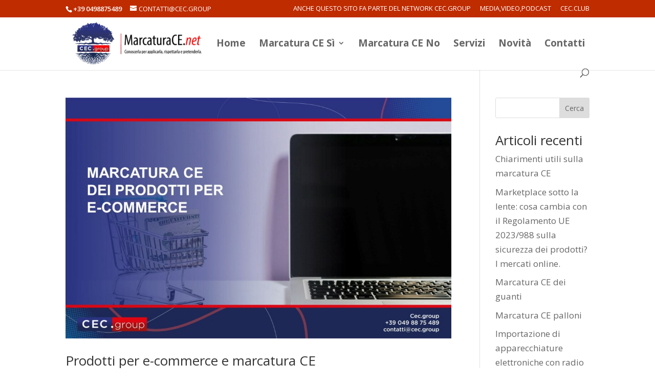

--- FILE ---
content_type: text/html; charset=utf-8
request_url: https://www.google.com/recaptcha/api2/anchor?ar=1&k=6LekjW0nAAAAAOTVfcjnBXEbbwA9mK87nG9xKYDF&co=aHR0cHM6Ly9tYXJjYXR1cmFjZS5uZXQ6NDQz&hl=en&v=N67nZn4AqZkNcbeMu4prBgzg&size=invisible&anchor-ms=20000&execute-ms=30000&cb=s1odfh89yey4
body_size: 48509
content:
<!DOCTYPE HTML><html dir="ltr" lang="en"><head><meta http-equiv="Content-Type" content="text/html; charset=UTF-8">
<meta http-equiv="X-UA-Compatible" content="IE=edge">
<title>reCAPTCHA</title>
<style type="text/css">
/* cyrillic-ext */
@font-face {
  font-family: 'Roboto';
  font-style: normal;
  font-weight: 400;
  font-stretch: 100%;
  src: url(//fonts.gstatic.com/s/roboto/v48/KFO7CnqEu92Fr1ME7kSn66aGLdTylUAMa3GUBHMdazTgWw.woff2) format('woff2');
  unicode-range: U+0460-052F, U+1C80-1C8A, U+20B4, U+2DE0-2DFF, U+A640-A69F, U+FE2E-FE2F;
}
/* cyrillic */
@font-face {
  font-family: 'Roboto';
  font-style: normal;
  font-weight: 400;
  font-stretch: 100%;
  src: url(//fonts.gstatic.com/s/roboto/v48/KFO7CnqEu92Fr1ME7kSn66aGLdTylUAMa3iUBHMdazTgWw.woff2) format('woff2');
  unicode-range: U+0301, U+0400-045F, U+0490-0491, U+04B0-04B1, U+2116;
}
/* greek-ext */
@font-face {
  font-family: 'Roboto';
  font-style: normal;
  font-weight: 400;
  font-stretch: 100%;
  src: url(//fonts.gstatic.com/s/roboto/v48/KFO7CnqEu92Fr1ME7kSn66aGLdTylUAMa3CUBHMdazTgWw.woff2) format('woff2');
  unicode-range: U+1F00-1FFF;
}
/* greek */
@font-face {
  font-family: 'Roboto';
  font-style: normal;
  font-weight: 400;
  font-stretch: 100%;
  src: url(//fonts.gstatic.com/s/roboto/v48/KFO7CnqEu92Fr1ME7kSn66aGLdTylUAMa3-UBHMdazTgWw.woff2) format('woff2');
  unicode-range: U+0370-0377, U+037A-037F, U+0384-038A, U+038C, U+038E-03A1, U+03A3-03FF;
}
/* math */
@font-face {
  font-family: 'Roboto';
  font-style: normal;
  font-weight: 400;
  font-stretch: 100%;
  src: url(//fonts.gstatic.com/s/roboto/v48/KFO7CnqEu92Fr1ME7kSn66aGLdTylUAMawCUBHMdazTgWw.woff2) format('woff2');
  unicode-range: U+0302-0303, U+0305, U+0307-0308, U+0310, U+0312, U+0315, U+031A, U+0326-0327, U+032C, U+032F-0330, U+0332-0333, U+0338, U+033A, U+0346, U+034D, U+0391-03A1, U+03A3-03A9, U+03B1-03C9, U+03D1, U+03D5-03D6, U+03F0-03F1, U+03F4-03F5, U+2016-2017, U+2034-2038, U+203C, U+2040, U+2043, U+2047, U+2050, U+2057, U+205F, U+2070-2071, U+2074-208E, U+2090-209C, U+20D0-20DC, U+20E1, U+20E5-20EF, U+2100-2112, U+2114-2115, U+2117-2121, U+2123-214F, U+2190, U+2192, U+2194-21AE, U+21B0-21E5, U+21F1-21F2, U+21F4-2211, U+2213-2214, U+2216-22FF, U+2308-230B, U+2310, U+2319, U+231C-2321, U+2336-237A, U+237C, U+2395, U+239B-23B7, U+23D0, U+23DC-23E1, U+2474-2475, U+25AF, U+25B3, U+25B7, U+25BD, U+25C1, U+25CA, U+25CC, U+25FB, U+266D-266F, U+27C0-27FF, U+2900-2AFF, U+2B0E-2B11, U+2B30-2B4C, U+2BFE, U+3030, U+FF5B, U+FF5D, U+1D400-1D7FF, U+1EE00-1EEFF;
}
/* symbols */
@font-face {
  font-family: 'Roboto';
  font-style: normal;
  font-weight: 400;
  font-stretch: 100%;
  src: url(//fonts.gstatic.com/s/roboto/v48/KFO7CnqEu92Fr1ME7kSn66aGLdTylUAMaxKUBHMdazTgWw.woff2) format('woff2');
  unicode-range: U+0001-000C, U+000E-001F, U+007F-009F, U+20DD-20E0, U+20E2-20E4, U+2150-218F, U+2190, U+2192, U+2194-2199, U+21AF, U+21E6-21F0, U+21F3, U+2218-2219, U+2299, U+22C4-22C6, U+2300-243F, U+2440-244A, U+2460-24FF, U+25A0-27BF, U+2800-28FF, U+2921-2922, U+2981, U+29BF, U+29EB, U+2B00-2BFF, U+4DC0-4DFF, U+FFF9-FFFB, U+10140-1018E, U+10190-1019C, U+101A0, U+101D0-101FD, U+102E0-102FB, U+10E60-10E7E, U+1D2C0-1D2D3, U+1D2E0-1D37F, U+1F000-1F0FF, U+1F100-1F1AD, U+1F1E6-1F1FF, U+1F30D-1F30F, U+1F315, U+1F31C, U+1F31E, U+1F320-1F32C, U+1F336, U+1F378, U+1F37D, U+1F382, U+1F393-1F39F, U+1F3A7-1F3A8, U+1F3AC-1F3AF, U+1F3C2, U+1F3C4-1F3C6, U+1F3CA-1F3CE, U+1F3D4-1F3E0, U+1F3ED, U+1F3F1-1F3F3, U+1F3F5-1F3F7, U+1F408, U+1F415, U+1F41F, U+1F426, U+1F43F, U+1F441-1F442, U+1F444, U+1F446-1F449, U+1F44C-1F44E, U+1F453, U+1F46A, U+1F47D, U+1F4A3, U+1F4B0, U+1F4B3, U+1F4B9, U+1F4BB, U+1F4BF, U+1F4C8-1F4CB, U+1F4D6, U+1F4DA, U+1F4DF, U+1F4E3-1F4E6, U+1F4EA-1F4ED, U+1F4F7, U+1F4F9-1F4FB, U+1F4FD-1F4FE, U+1F503, U+1F507-1F50B, U+1F50D, U+1F512-1F513, U+1F53E-1F54A, U+1F54F-1F5FA, U+1F610, U+1F650-1F67F, U+1F687, U+1F68D, U+1F691, U+1F694, U+1F698, U+1F6AD, U+1F6B2, U+1F6B9-1F6BA, U+1F6BC, U+1F6C6-1F6CF, U+1F6D3-1F6D7, U+1F6E0-1F6EA, U+1F6F0-1F6F3, U+1F6F7-1F6FC, U+1F700-1F7FF, U+1F800-1F80B, U+1F810-1F847, U+1F850-1F859, U+1F860-1F887, U+1F890-1F8AD, U+1F8B0-1F8BB, U+1F8C0-1F8C1, U+1F900-1F90B, U+1F93B, U+1F946, U+1F984, U+1F996, U+1F9E9, U+1FA00-1FA6F, U+1FA70-1FA7C, U+1FA80-1FA89, U+1FA8F-1FAC6, U+1FACE-1FADC, U+1FADF-1FAE9, U+1FAF0-1FAF8, U+1FB00-1FBFF;
}
/* vietnamese */
@font-face {
  font-family: 'Roboto';
  font-style: normal;
  font-weight: 400;
  font-stretch: 100%;
  src: url(//fonts.gstatic.com/s/roboto/v48/KFO7CnqEu92Fr1ME7kSn66aGLdTylUAMa3OUBHMdazTgWw.woff2) format('woff2');
  unicode-range: U+0102-0103, U+0110-0111, U+0128-0129, U+0168-0169, U+01A0-01A1, U+01AF-01B0, U+0300-0301, U+0303-0304, U+0308-0309, U+0323, U+0329, U+1EA0-1EF9, U+20AB;
}
/* latin-ext */
@font-face {
  font-family: 'Roboto';
  font-style: normal;
  font-weight: 400;
  font-stretch: 100%;
  src: url(//fonts.gstatic.com/s/roboto/v48/KFO7CnqEu92Fr1ME7kSn66aGLdTylUAMa3KUBHMdazTgWw.woff2) format('woff2');
  unicode-range: U+0100-02BA, U+02BD-02C5, U+02C7-02CC, U+02CE-02D7, U+02DD-02FF, U+0304, U+0308, U+0329, U+1D00-1DBF, U+1E00-1E9F, U+1EF2-1EFF, U+2020, U+20A0-20AB, U+20AD-20C0, U+2113, U+2C60-2C7F, U+A720-A7FF;
}
/* latin */
@font-face {
  font-family: 'Roboto';
  font-style: normal;
  font-weight: 400;
  font-stretch: 100%;
  src: url(//fonts.gstatic.com/s/roboto/v48/KFO7CnqEu92Fr1ME7kSn66aGLdTylUAMa3yUBHMdazQ.woff2) format('woff2');
  unicode-range: U+0000-00FF, U+0131, U+0152-0153, U+02BB-02BC, U+02C6, U+02DA, U+02DC, U+0304, U+0308, U+0329, U+2000-206F, U+20AC, U+2122, U+2191, U+2193, U+2212, U+2215, U+FEFF, U+FFFD;
}
/* cyrillic-ext */
@font-face {
  font-family: 'Roboto';
  font-style: normal;
  font-weight: 500;
  font-stretch: 100%;
  src: url(//fonts.gstatic.com/s/roboto/v48/KFO7CnqEu92Fr1ME7kSn66aGLdTylUAMa3GUBHMdazTgWw.woff2) format('woff2');
  unicode-range: U+0460-052F, U+1C80-1C8A, U+20B4, U+2DE0-2DFF, U+A640-A69F, U+FE2E-FE2F;
}
/* cyrillic */
@font-face {
  font-family: 'Roboto';
  font-style: normal;
  font-weight: 500;
  font-stretch: 100%;
  src: url(//fonts.gstatic.com/s/roboto/v48/KFO7CnqEu92Fr1ME7kSn66aGLdTylUAMa3iUBHMdazTgWw.woff2) format('woff2');
  unicode-range: U+0301, U+0400-045F, U+0490-0491, U+04B0-04B1, U+2116;
}
/* greek-ext */
@font-face {
  font-family: 'Roboto';
  font-style: normal;
  font-weight: 500;
  font-stretch: 100%;
  src: url(//fonts.gstatic.com/s/roboto/v48/KFO7CnqEu92Fr1ME7kSn66aGLdTylUAMa3CUBHMdazTgWw.woff2) format('woff2');
  unicode-range: U+1F00-1FFF;
}
/* greek */
@font-face {
  font-family: 'Roboto';
  font-style: normal;
  font-weight: 500;
  font-stretch: 100%;
  src: url(//fonts.gstatic.com/s/roboto/v48/KFO7CnqEu92Fr1ME7kSn66aGLdTylUAMa3-UBHMdazTgWw.woff2) format('woff2');
  unicode-range: U+0370-0377, U+037A-037F, U+0384-038A, U+038C, U+038E-03A1, U+03A3-03FF;
}
/* math */
@font-face {
  font-family: 'Roboto';
  font-style: normal;
  font-weight: 500;
  font-stretch: 100%;
  src: url(//fonts.gstatic.com/s/roboto/v48/KFO7CnqEu92Fr1ME7kSn66aGLdTylUAMawCUBHMdazTgWw.woff2) format('woff2');
  unicode-range: U+0302-0303, U+0305, U+0307-0308, U+0310, U+0312, U+0315, U+031A, U+0326-0327, U+032C, U+032F-0330, U+0332-0333, U+0338, U+033A, U+0346, U+034D, U+0391-03A1, U+03A3-03A9, U+03B1-03C9, U+03D1, U+03D5-03D6, U+03F0-03F1, U+03F4-03F5, U+2016-2017, U+2034-2038, U+203C, U+2040, U+2043, U+2047, U+2050, U+2057, U+205F, U+2070-2071, U+2074-208E, U+2090-209C, U+20D0-20DC, U+20E1, U+20E5-20EF, U+2100-2112, U+2114-2115, U+2117-2121, U+2123-214F, U+2190, U+2192, U+2194-21AE, U+21B0-21E5, U+21F1-21F2, U+21F4-2211, U+2213-2214, U+2216-22FF, U+2308-230B, U+2310, U+2319, U+231C-2321, U+2336-237A, U+237C, U+2395, U+239B-23B7, U+23D0, U+23DC-23E1, U+2474-2475, U+25AF, U+25B3, U+25B7, U+25BD, U+25C1, U+25CA, U+25CC, U+25FB, U+266D-266F, U+27C0-27FF, U+2900-2AFF, U+2B0E-2B11, U+2B30-2B4C, U+2BFE, U+3030, U+FF5B, U+FF5D, U+1D400-1D7FF, U+1EE00-1EEFF;
}
/* symbols */
@font-face {
  font-family: 'Roboto';
  font-style: normal;
  font-weight: 500;
  font-stretch: 100%;
  src: url(//fonts.gstatic.com/s/roboto/v48/KFO7CnqEu92Fr1ME7kSn66aGLdTylUAMaxKUBHMdazTgWw.woff2) format('woff2');
  unicode-range: U+0001-000C, U+000E-001F, U+007F-009F, U+20DD-20E0, U+20E2-20E4, U+2150-218F, U+2190, U+2192, U+2194-2199, U+21AF, U+21E6-21F0, U+21F3, U+2218-2219, U+2299, U+22C4-22C6, U+2300-243F, U+2440-244A, U+2460-24FF, U+25A0-27BF, U+2800-28FF, U+2921-2922, U+2981, U+29BF, U+29EB, U+2B00-2BFF, U+4DC0-4DFF, U+FFF9-FFFB, U+10140-1018E, U+10190-1019C, U+101A0, U+101D0-101FD, U+102E0-102FB, U+10E60-10E7E, U+1D2C0-1D2D3, U+1D2E0-1D37F, U+1F000-1F0FF, U+1F100-1F1AD, U+1F1E6-1F1FF, U+1F30D-1F30F, U+1F315, U+1F31C, U+1F31E, U+1F320-1F32C, U+1F336, U+1F378, U+1F37D, U+1F382, U+1F393-1F39F, U+1F3A7-1F3A8, U+1F3AC-1F3AF, U+1F3C2, U+1F3C4-1F3C6, U+1F3CA-1F3CE, U+1F3D4-1F3E0, U+1F3ED, U+1F3F1-1F3F3, U+1F3F5-1F3F7, U+1F408, U+1F415, U+1F41F, U+1F426, U+1F43F, U+1F441-1F442, U+1F444, U+1F446-1F449, U+1F44C-1F44E, U+1F453, U+1F46A, U+1F47D, U+1F4A3, U+1F4B0, U+1F4B3, U+1F4B9, U+1F4BB, U+1F4BF, U+1F4C8-1F4CB, U+1F4D6, U+1F4DA, U+1F4DF, U+1F4E3-1F4E6, U+1F4EA-1F4ED, U+1F4F7, U+1F4F9-1F4FB, U+1F4FD-1F4FE, U+1F503, U+1F507-1F50B, U+1F50D, U+1F512-1F513, U+1F53E-1F54A, U+1F54F-1F5FA, U+1F610, U+1F650-1F67F, U+1F687, U+1F68D, U+1F691, U+1F694, U+1F698, U+1F6AD, U+1F6B2, U+1F6B9-1F6BA, U+1F6BC, U+1F6C6-1F6CF, U+1F6D3-1F6D7, U+1F6E0-1F6EA, U+1F6F0-1F6F3, U+1F6F7-1F6FC, U+1F700-1F7FF, U+1F800-1F80B, U+1F810-1F847, U+1F850-1F859, U+1F860-1F887, U+1F890-1F8AD, U+1F8B0-1F8BB, U+1F8C0-1F8C1, U+1F900-1F90B, U+1F93B, U+1F946, U+1F984, U+1F996, U+1F9E9, U+1FA00-1FA6F, U+1FA70-1FA7C, U+1FA80-1FA89, U+1FA8F-1FAC6, U+1FACE-1FADC, U+1FADF-1FAE9, U+1FAF0-1FAF8, U+1FB00-1FBFF;
}
/* vietnamese */
@font-face {
  font-family: 'Roboto';
  font-style: normal;
  font-weight: 500;
  font-stretch: 100%;
  src: url(//fonts.gstatic.com/s/roboto/v48/KFO7CnqEu92Fr1ME7kSn66aGLdTylUAMa3OUBHMdazTgWw.woff2) format('woff2');
  unicode-range: U+0102-0103, U+0110-0111, U+0128-0129, U+0168-0169, U+01A0-01A1, U+01AF-01B0, U+0300-0301, U+0303-0304, U+0308-0309, U+0323, U+0329, U+1EA0-1EF9, U+20AB;
}
/* latin-ext */
@font-face {
  font-family: 'Roboto';
  font-style: normal;
  font-weight: 500;
  font-stretch: 100%;
  src: url(//fonts.gstatic.com/s/roboto/v48/KFO7CnqEu92Fr1ME7kSn66aGLdTylUAMa3KUBHMdazTgWw.woff2) format('woff2');
  unicode-range: U+0100-02BA, U+02BD-02C5, U+02C7-02CC, U+02CE-02D7, U+02DD-02FF, U+0304, U+0308, U+0329, U+1D00-1DBF, U+1E00-1E9F, U+1EF2-1EFF, U+2020, U+20A0-20AB, U+20AD-20C0, U+2113, U+2C60-2C7F, U+A720-A7FF;
}
/* latin */
@font-face {
  font-family: 'Roboto';
  font-style: normal;
  font-weight: 500;
  font-stretch: 100%;
  src: url(//fonts.gstatic.com/s/roboto/v48/KFO7CnqEu92Fr1ME7kSn66aGLdTylUAMa3yUBHMdazQ.woff2) format('woff2');
  unicode-range: U+0000-00FF, U+0131, U+0152-0153, U+02BB-02BC, U+02C6, U+02DA, U+02DC, U+0304, U+0308, U+0329, U+2000-206F, U+20AC, U+2122, U+2191, U+2193, U+2212, U+2215, U+FEFF, U+FFFD;
}
/* cyrillic-ext */
@font-face {
  font-family: 'Roboto';
  font-style: normal;
  font-weight: 900;
  font-stretch: 100%;
  src: url(//fonts.gstatic.com/s/roboto/v48/KFO7CnqEu92Fr1ME7kSn66aGLdTylUAMa3GUBHMdazTgWw.woff2) format('woff2');
  unicode-range: U+0460-052F, U+1C80-1C8A, U+20B4, U+2DE0-2DFF, U+A640-A69F, U+FE2E-FE2F;
}
/* cyrillic */
@font-face {
  font-family: 'Roboto';
  font-style: normal;
  font-weight: 900;
  font-stretch: 100%;
  src: url(//fonts.gstatic.com/s/roboto/v48/KFO7CnqEu92Fr1ME7kSn66aGLdTylUAMa3iUBHMdazTgWw.woff2) format('woff2');
  unicode-range: U+0301, U+0400-045F, U+0490-0491, U+04B0-04B1, U+2116;
}
/* greek-ext */
@font-face {
  font-family: 'Roboto';
  font-style: normal;
  font-weight: 900;
  font-stretch: 100%;
  src: url(//fonts.gstatic.com/s/roboto/v48/KFO7CnqEu92Fr1ME7kSn66aGLdTylUAMa3CUBHMdazTgWw.woff2) format('woff2');
  unicode-range: U+1F00-1FFF;
}
/* greek */
@font-face {
  font-family: 'Roboto';
  font-style: normal;
  font-weight: 900;
  font-stretch: 100%;
  src: url(//fonts.gstatic.com/s/roboto/v48/KFO7CnqEu92Fr1ME7kSn66aGLdTylUAMa3-UBHMdazTgWw.woff2) format('woff2');
  unicode-range: U+0370-0377, U+037A-037F, U+0384-038A, U+038C, U+038E-03A1, U+03A3-03FF;
}
/* math */
@font-face {
  font-family: 'Roboto';
  font-style: normal;
  font-weight: 900;
  font-stretch: 100%;
  src: url(//fonts.gstatic.com/s/roboto/v48/KFO7CnqEu92Fr1ME7kSn66aGLdTylUAMawCUBHMdazTgWw.woff2) format('woff2');
  unicode-range: U+0302-0303, U+0305, U+0307-0308, U+0310, U+0312, U+0315, U+031A, U+0326-0327, U+032C, U+032F-0330, U+0332-0333, U+0338, U+033A, U+0346, U+034D, U+0391-03A1, U+03A3-03A9, U+03B1-03C9, U+03D1, U+03D5-03D6, U+03F0-03F1, U+03F4-03F5, U+2016-2017, U+2034-2038, U+203C, U+2040, U+2043, U+2047, U+2050, U+2057, U+205F, U+2070-2071, U+2074-208E, U+2090-209C, U+20D0-20DC, U+20E1, U+20E5-20EF, U+2100-2112, U+2114-2115, U+2117-2121, U+2123-214F, U+2190, U+2192, U+2194-21AE, U+21B0-21E5, U+21F1-21F2, U+21F4-2211, U+2213-2214, U+2216-22FF, U+2308-230B, U+2310, U+2319, U+231C-2321, U+2336-237A, U+237C, U+2395, U+239B-23B7, U+23D0, U+23DC-23E1, U+2474-2475, U+25AF, U+25B3, U+25B7, U+25BD, U+25C1, U+25CA, U+25CC, U+25FB, U+266D-266F, U+27C0-27FF, U+2900-2AFF, U+2B0E-2B11, U+2B30-2B4C, U+2BFE, U+3030, U+FF5B, U+FF5D, U+1D400-1D7FF, U+1EE00-1EEFF;
}
/* symbols */
@font-face {
  font-family: 'Roboto';
  font-style: normal;
  font-weight: 900;
  font-stretch: 100%;
  src: url(//fonts.gstatic.com/s/roboto/v48/KFO7CnqEu92Fr1ME7kSn66aGLdTylUAMaxKUBHMdazTgWw.woff2) format('woff2');
  unicode-range: U+0001-000C, U+000E-001F, U+007F-009F, U+20DD-20E0, U+20E2-20E4, U+2150-218F, U+2190, U+2192, U+2194-2199, U+21AF, U+21E6-21F0, U+21F3, U+2218-2219, U+2299, U+22C4-22C6, U+2300-243F, U+2440-244A, U+2460-24FF, U+25A0-27BF, U+2800-28FF, U+2921-2922, U+2981, U+29BF, U+29EB, U+2B00-2BFF, U+4DC0-4DFF, U+FFF9-FFFB, U+10140-1018E, U+10190-1019C, U+101A0, U+101D0-101FD, U+102E0-102FB, U+10E60-10E7E, U+1D2C0-1D2D3, U+1D2E0-1D37F, U+1F000-1F0FF, U+1F100-1F1AD, U+1F1E6-1F1FF, U+1F30D-1F30F, U+1F315, U+1F31C, U+1F31E, U+1F320-1F32C, U+1F336, U+1F378, U+1F37D, U+1F382, U+1F393-1F39F, U+1F3A7-1F3A8, U+1F3AC-1F3AF, U+1F3C2, U+1F3C4-1F3C6, U+1F3CA-1F3CE, U+1F3D4-1F3E0, U+1F3ED, U+1F3F1-1F3F3, U+1F3F5-1F3F7, U+1F408, U+1F415, U+1F41F, U+1F426, U+1F43F, U+1F441-1F442, U+1F444, U+1F446-1F449, U+1F44C-1F44E, U+1F453, U+1F46A, U+1F47D, U+1F4A3, U+1F4B0, U+1F4B3, U+1F4B9, U+1F4BB, U+1F4BF, U+1F4C8-1F4CB, U+1F4D6, U+1F4DA, U+1F4DF, U+1F4E3-1F4E6, U+1F4EA-1F4ED, U+1F4F7, U+1F4F9-1F4FB, U+1F4FD-1F4FE, U+1F503, U+1F507-1F50B, U+1F50D, U+1F512-1F513, U+1F53E-1F54A, U+1F54F-1F5FA, U+1F610, U+1F650-1F67F, U+1F687, U+1F68D, U+1F691, U+1F694, U+1F698, U+1F6AD, U+1F6B2, U+1F6B9-1F6BA, U+1F6BC, U+1F6C6-1F6CF, U+1F6D3-1F6D7, U+1F6E0-1F6EA, U+1F6F0-1F6F3, U+1F6F7-1F6FC, U+1F700-1F7FF, U+1F800-1F80B, U+1F810-1F847, U+1F850-1F859, U+1F860-1F887, U+1F890-1F8AD, U+1F8B0-1F8BB, U+1F8C0-1F8C1, U+1F900-1F90B, U+1F93B, U+1F946, U+1F984, U+1F996, U+1F9E9, U+1FA00-1FA6F, U+1FA70-1FA7C, U+1FA80-1FA89, U+1FA8F-1FAC6, U+1FACE-1FADC, U+1FADF-1FAE9, U+1FAF0-1FAF8, U+1FB00-1FBFF;
}
/* vietnamese */
@font-face {
  font-family: 'Roboto';
  font-style: normal;
  font-weight: 900;
  font-stretch: 100%;
  src: url(//fonts.gstatic.com/s/roboto/v48/KFO7CnqEu92Fr1ME7kSn66aGLdTylUAMa3OUBHMdazTgWw.woff2) format('woff2');
  unicode-range: U+0102-0103, U+0110-0111, U+0128-0129, U+0168-0169, U+01A0-01A1, U+01AF-01B0, U+0300-0301, U+0303-0304, U+0308-0309, U+0323, U+0329, U+1EA0-1EF9, U+20AB;
}
/* latin-ext */
@font-face {
  font-family: 'Roboto';
  font-style: normal;
  font-weight: 900;
  font-stretch: 100%;
  src: url(//fonts.gstatic.com/s/roboto/v48/KFO7CnqEu92Fr1ME7kSn66aGLdTylUAMa3KUBHMdazTgWw.woff2) format('woff2');
  unicode-range: U+0100-02BA, U+02BD-02C5, U+02C7-02CC, U+02CE-02D7, U+02DD-02FF, U+0304, U+0308, U+0329, U+1D00-1DBF, U+1E00-1E9F, U+1EF2-1EFF, U+2020, U+20A0-20AB, U+20AD-20C0, U+2113, U+2C60-2C7F, U+A720-A7FF;
}
/* latin */
@font-face {
  font-family: 'Roboto';
  font-style: normal;
  font-weight: 900;
  font-stretch: 100%;
  src: url(//fonts.gstatic.com/s/roboto/v48/KFO7CnqEu92Fr1ME7kSn66aGLdTylUAMa3yUBHMdazQ.woff2) format('woff2');
  unicode-range: U+0000-00FF, U+0131, U+0152-0153, U+02BB-02BC, U+02C6, U+02DA, U+02DC, U+0304, U+0308, U+0329, U+2000-206F, U+20AC, U+2122, U+2191, U+2193, U+2212, U+2215, U+FEFF, U+FFFD;
}

</style>
<link rel="stylesheet" type="text/css" href="https://www.gstatic.com/recaptcha/releases/N67nZn4AqZkNcbeMu4prBgzg/styles__ltr.css">
<script nonce="boqCEvnU-DxbT-w7ykFGHQ" type="text/javascript">window['__recaptcha_api'] = 'https://www.google.com/recaptcha/api2/';</script>
<script type="text/javascript" src="https://www.gstatic.com/recaptcha/releases/N67nZn4AqZkNcbeMu4prBgzg/recaptcha__en.js" nonce="boqCEvnU-DxbT-w7ykFGHQ">
      
    </script></head>
<body><div id="rc-anchor-alert" class="rc-anchor-alert"></div>
<input type="hidden" id="recaptcha-token" value="[base64]">
<script type="text/javascript" nonce="boqCEvnU-DxbT-w7ykFGHQ">
      recaptcha.anchor.Main.init("[\x22ainput\x22,[\x22bgdata\x22,\x22\x22,\[base64]/[base64]/[base64]/[base64]/[base64]/UltsKytdPUU6KEU8MjA0OD9SW2wrK109RT4+NnwxOTI6KChFJjY0NTEyKT09NTUyOTYmJk0rMTxjLmxlbmd0aCYmKGMuY2hhckNvZGVBdChNKzEpJjY0NTEyKT09NTYzMjA/[base64]/[base64]/[base64]/[base64]/[base64]/[base64]/[base64]\x22,\[base64]\x22,\x22w4Y5wrfCtlHCksKlGMOjw6vDrSQEwrFYwohRwpNCwrLDr3bDv3rCn19Pw6zCr8OhwpnDmW3CkMOlw7XDnGvCjRLCgw3DksOLbXLDnhLDqcOuwo/ClcKHIMK1S8KGHsODEcOLw5rCmcOYwrrClF4tCBAdQlNcasKLOcOZw6rDo8OGwq5fwqPDiVYpNcKYYTJHHMOvTkZww6gtwqEDGMKMdMO9GsKHesO5CcK+w58seG/DvcOdw7E/b8KPwp11w53CnFXCpMObw4DCqcK1w57DosO/w6YYwrRGZcO+wr53aB3DgMOrOMKGwoUiwqbCpH/CtMK1w4bDgzLCscKGZC0iw4nDrTsTURh5ex9wcCxUw5/DkUV7PcOzX8K9NQQHa8K8w6zDmUd6ZnLCgwpuXXUjG2PDrEnDlhbChjrCq8KlC8OxZcKrHcKWLcOsQlkoLRVAQsKmGnQMw6jCn8OMcsKbwqtDw6Unw5HDuMOBwpw4wrHDmnjCksOVA8KnwpZbPhIFGBHCpjoiAw7DlD3CkXkMwr85w5/CoRgqUsKGM8OJQcK2w6HDokp0KVXCksOlwqYew6Ypwp3Cp8KCwpVCRUgmD8K/ZMKGwp96w55OwpMaVMKiwq1Kw6tYwrQzw7vDrcOGNcO/UAJow5zCp8KoI8O2LzDCk8O8w6nDpMKMwqQmYMKjworCrgfDpsKpw5/DlsOmX8OewqDCosO4EsKawo/[base64]/[base64]/ClcKCaMOQf8OSKQ3DiV3ChMKlXiHCk8OIwpPDo8OhFVMTE1Aew7tpwoBVw4JDwqpLBEHCinDDnhvCjn0jX8OVDCgfwqU1wpPDtQjCt8O4wp52UsK3QjLDgxfCv8KYS1zCuGHCqxUIbcOMVnIMWFzDs8Okwpg/[base64]/DhQPDoMKAPHnCr0TChcOSwpBaPhEhwo5kw7VDw4vDpcO/w7rDh8OOVcOEI1gcw74sw6dUw5oxw5HDnsOGez/Dq8OQTjbDkj7Dhw/Dj8OUw6LCg8OYTcKORcOBw4kVLcOOBcK8w5xwdkbDgjzDmcOEw53DnEEXN8Kvw54fYn4fbx4vw73Cm1nCuH4APVTDtX7DkMKrw5fDucOiw5rCl0RAwobDhnHDisOnw5LDgkBew5NkdMOKw5TCp0cywrnDgMOaw5x/wr/DiGvDqnHDjXTClsOrw5DDvDjDqMK6ZsO2ZC7DtsK0B8KmS1ISdcOld8Otw6LCi8K/bcK7w7DDv8OhXMKDw6wkw6/CjMOPw7U+B2vDkMO5w45FWcODeW3DuMO4FSPCjw0yf8O3GHzDlRcWHMOaKsOnbsK0aW0hVAkYw7/Dtl8CwpcjGsOtw4jCj8OBw6xfw79/w57DpMOaCsOMwp9tdjHCvMOUOMOuwoQZw6Eaw4rDn8OhwoYRwpzDoMKTw6VNw6jDpsKow47Ct8K8w6gCM2fDiMOiKsOrwr/DjHZAwoDDq35Uw54Pw7keBMKJw4A1w5pLw5vCkThSwo7CtMO/ZFTCgz80HQcMw4hpPsKKTSoyw6d6w4rDg8OPC8KwYsORaTrDncKcWh7CjMKYG1kUM8ORw5bDigTDg0coEcK3QH/CjMKIQDc+csO5w63DmMOgHWRLwqLDqzXDscKVwr/Cj8OSw68TwoPCkCMMw619wohKw4MVSQTChMKzwpwdwp1UCEchw5AUG8OYw4nDqw1gOcOTZ8KZHsKow4HDvMOTP8KQB8KBw6LCvyvDmk/CmxTClsKCwo/CgsKXH3/Dn3NuV8OHwoPCvUdwVjxXVExxZ8OXwqpdAg8tPGJawpsuw5gFwp1nMcKHw4cNIsOjwqMGw4DDosOUFlMPFSHCigxvw4LCmMK+GHUKwolWIMOuw5vCi2PDnwMcw4c/[base64]/wrnCvsO3MsOmIsO2wqDDnMOdeRJDF2TCj8OLBDnDl8K8FMOAf8KVS2fCiAV5wobCgQbDgEPCuCNBwpfDncK9w43Djh98G8Oaw48hLBspwq5/w5kAPcOCw5YvwrYoIEd+wot0VcKfw4XDlMOew6giDcOPw7XDk8OuwpUiCWXCs8KOY8KgRg3DrAoAw7bDlTzCvghYwpTCusKWEsKJISLCn8OzwpgcKcOuw4rDhTIswqoUJ8OPacOqw6TChcO9N8KBw49FC8OZMsO6Em8twoPDrRTDtyXDsTPCpmLCtjloIFYGUG8qwr/[base64]/DmcK9JDkaLxDCrsOrw5JPCis1w7g7woTDo8O8VcOQw6cJw4vDsR3Dp8KTwoHDq8OdVsOfeMOXwpnDgcK/asK1asOswozDrT3CtzjCihF3FzDCusOUwr/DvmnCuMOpwoABw5jCj25dw4PCpTFiZ8KzfGzCq3LDkT/DtxXClcKnw64/QsK2RMOVI8O2JMOBwo/[base64]/[base64]/DpwjDpHPChkMeWMOYw7YcwpV3wrIucHTCucOyXSQ0EcOHD1AgwpxQJDDCjMK/woEVQsOlwqUTwp3DqsKdw4AMw53CpwjCi8Oww6E+w4zDl8KLwo1CwqMEY8KRJMKpEz5SwqTDtcOIw5LDlnrDhzUEwovDj0c+O8OUHB9rw5APw4NQExTDhlBbw6l8wpzCgcKLwpTCs250GsKUw7XDv8KESMO4bsO/w5Qaw6XCqsOOeMKWe8K0RMOFaS7CjEpCw5rDlsOxw53CggbDnsOlw4N3UXTDgCIsw4RzQGLDgwTDncOkHnB4TcOYN8Obw4zDlxtOwq/ClxTCoF/Do8O4wqlxVGfCrcOpMS54w7cywrIDwq7CkMK/BVlrwpbCm8Ovw5JYbiHDr8ORw47Dhl1xw4PCksK4MzsyJsOfBsKyw4HDmAvClcKPwrnCksO1IMOefcKgNsOyw4/ChEvDhEgHwqXDt1cXfg1Jw6M9U2N6wrLDkxLDn8KaIcOpb8OqbcOFwobCqcKAQcKswr3DoMOtP8OMw6vDkMKZJQzDjizDgUHDojxDXhg0wojDkS3CmsKNw4LCksOow6pLcMKLw7FEEDdTwpVZw58UwpDDiEEcwqbCrA4SE8Kmw43CnMKVTQ/[base64]/CljjCqMKiYwQWNkjCocK/Xy8WJEAcIMOWw6nCiBPCiR7DhwwXwqgiwqHDoATCiihzXsO1w7XDlUrDvsKBAzjCnCN3wq3DgcOaw5Q9wrUsBsKwwqLDuMOKD0N9aRfCkA8bwrABwpxHMcKWw4/DtcO8w7MewqhxdHs5a03DksOoBRXDqcObc8KkQA/Cn8KZw6LDocO0FsKSwqwcTlVIwpHDisKfbAjCjcOSw6LCocOKwqUVN8K3RkodJVl/D8OAesOJesOUWD7CpBDDpMO7wr1HQS/Dk8Ouw73DghV5fMOowqJSw4Rxw5YewpHCnVUNTWvDjFnCsMO1QcO/wpR+wpXDqMOswqLDisOTFU1bSm7DqVsjwovCuQ4mP8ObIsKuw7DDusOewrnDg8Kvwo8GZ8Ojwp7ChsKJQMKdw4kfUsOiwrbDtsOFVsK0TT/ChxXCkcKzw61AeVoPecKWw6/DpcKYwrUPw7lZw6Izw6x1wp0Ow6RUBsOnKFYmw7XClcOCwpLDvsKQYhgTwqrCm8OTw6JYUSPCqcO1wr87VsKydgVJdsKOPz8yw4piKsOvDStUZsKDwoB5IMK3XArCh3UUw7hEwp/Dj8Kgw5XCgHbCkcKOEMKkwrHCt8K6fw3DlMKTwoTCiznDrH07w7rClQENw7t3eHXCq8K8wpjDnmvCoG7CkMK2wqtEw4c6w7YHwoEiwqPDgxUoHcKWZMOvw7LDoQAqw4Yiwos1K8K6wq3DjxjDgcKbGcOzZMOTwpTDkVnCsBtDwo/CkcOtw5kHwpdVw5LCrMOPQC7DhUd5GFLCuB/[base64]/woMqwoR9wrsAw4HCv8K3woPDi0DChE5Jw71UScOYa0TCucOnF8OGCRHDjCs3w5/CtmjCp8OTw6XCkF1uPATDocO3w4tPVsOUwpFZwoTCrx7CmDZQw5w9w5B/wrbDjBIhwrUsHsKmRS18aiTDgcO1TDnCgcOgwpZhwqVAw6zDusK6w79oLsO3wrhfcXPDqcKjwrcwwoM8QcOzwpBDHcKMwpHCmT7Dg23Ct8OiwpJeZHwxw6ZgfcK1Z2YawoweDcKrwpPCo2U6acKBQ8KEd8KdC8O4Fg/DikbDpcKof8KFJl1mwppXMDzDv8KEw6gpTsKyacKhw5DDsQLCoE7DswREO8K/NMKVw57Dt37CnCx4dTrDrj01w7kQw4pLw7LCskzCgsOfMxDDj8OKw6tgMsKtwo7DlGzCusK0w6QhwpdWUcKBesO+I8KXOMK/EsKmLRXCuEDDnsOww5/DjX3CmD0ywp8SJl/DrMKPw43Dg8OlYGXDhR7DnsKKw43DglY2VMOvwpVXwo7CginCt8K7w7oSwpMoKELDgUN/SAPDuMKiUcOEHMORwoDDuCt1YcOWwoJ0w6DCg1RkWcOrw6hhwoXDv8Kbw6VFw5kZPwdyw4UtKgvCssKhwosYw6jDvwUHwrQARj55RUrCihpnwrbDmcKoaMKgCMO2VVTDu8KEwrTDpsO7wqofwp1jIn/[base64]/YMK2M8Olwo1WWDdyw557wpxMR2QDOF/[base64]/DrHhPw4B0YMOpdgN8w7EYwrHDn8OQwqhWf2UGw70XHlvDk8KPAhQIVVB9YmNPbzJbwpF0w5HCrCp3w6AMw5k8woMaw7tVw60Awrw4w7PDthLClgVSwqnDoQdwHhhAXGAOwpRiNBUsVmjCscOIw4DDkyLDoD/[base64]/cwbDqzbDlHU5WnpgdcKBw7nDvsK9Y8Ouw4c/FsOGF8KjwrkmwpsOe8KJw4gAwp/CulkgXTk0woXCtHjDucKxZm3CtMK1w6IVwrHClinDuzIHw4AyAsONwpoiwqo5LE/Cg8Kuw7B2wrPDsj/CtGdfHXnDhsOBNkACwq8kw6tWSDnDjD3DlcKVw7wAw5DDnQYfw7ErwpgcKGrDnMK9wp4BwoFIwotPw5d2w5x5wrNAbQRmwrfCpxzDksKEwpnDoFEENsKAw6/DqMO2Gn8QTBLCi8KeZC7Co8KrbMOvwpzChix/QcKVw6M/DMOIw6leacKjNsKYe09owqnDg8OWwrjCkU8BwqtBwpnCsQXDscKmSx9vw4Nzw5lLHRfDmMOxUmTCoDZMwrxPw6sFbcO1Sgkxw7XCt8KuFsKDw48Hw7Y+cw8vVxjDjF0iKsO4RQbDicOPecKdVWUeLsOMLsO9w4fDnyjDrcOrwrYIw5tEIl1Qw63Ct3Y+f8OPwr8fwq/CjcKyI2Adw7/[base64]/DrG3Cq3HDkwbCrsKgFU3DlngvXcOyw7w7C8OJfMORw50xw4zDq3nCiQM5w67DnMOpw4cRBcKtEylDeMO2G3TChhDDuMOSZg0IXMKpZj1dwrgJbTLDggo7bWnCv8O8w7EfdT3Dvk/[base64]/Cg8Kte3XCkcOXV11zDiE+w53Dj8O1R8OwLG/CtsOARCF/dhwCw48recKiwp7Cv8OlwpZvesO/[base64]/DncO+w4sdFMKla8Ovw6vCiDPCoAbDgTIJRMKWb0/DlDFwAsOsw4Efw7oEPcK0eSkIw5fClxtSYBtDw6DDicKFI2/ChsONwrbDqMOMw5cuBlZ8wpTDu8KXw7dlC8K+w4jDksKcCMKFw7zCjsK3wqzClGU9L8KEwrR0w5RzOsKKwqnCmcORMQ7DncOraSbCjMKPUjLCo8KcwqbCs1DDkBzCrcKZwo9YwrzCv8O4EDrDlxbDqibCn8OKwqLDjw/[base64]/woDDgGJzBiTDkGHCscOrw7Ylw5NMB8Kqw6bDslHDncOvwqZ3w5bDh8Olw4HCkg7DjsK0w7M0YMO1KA/[base64]/[base64]/ChArDk3bDtRIQwqHDtsOPU8K6w5wfwrltwpTCgMKgE1wIDnB7w4bDicOdw6UCwrnDpGnCliR2GxvCtcOAbSTDl8OOHUrCscOGWF3Ds2nDvMOUWn7CjwPDscOgwrRSKsKLNhV3wqRvwpnCrsOrw5V7BB4Tw4bDocKbfcO9wpTDkcOFw5h5wrAOLBRBfCzDgMKmbV/[base64]/woLCtMOLw6Zlw4TDg8Khw7IzeMKYwobDpBEgZMKiHsOOLSFMw5NyVQPDm8KYMsK/wqZITsOJYCTDh07CqsOlwpfCg8KFw6R9AMKqDMKWwpLDpMOBw5F8woPCuw/DsMK/w7w3RGEQOjpWw5TCssOYbsKdUsKJNRrCuw7CkMKSw54nwp0pJcOSb0hRwrjDlcO2SWppKjvCk8KWNT3Dt15WR8OYMsOeWgUTwqzDt8Otwo/Dvg8+UsOew5/CoMKTwrwXw7x6wrxowqfDlcKTB8OcMcKyw6Q4wpBvGMKhczUMw57CsWAGw5DCrG8Ewp/[base64]/DncOdwrFNayvClcOMKmcAOMOmw4MQw6XChMKKw57DgBXDk8O9w6vDoMKZwq1ZOcKwbWzCjMKMdMKLUsKGw5fDvhprwq9/wrURfMOGIirDicKpw4LCv1jDq8OVw47Cs8OwTjI4w4DCpMOJwqXDknl4w5ddbsKTwr4tPsOwwrBawpBicy53RljDnB5Yd1pJw4Ndwr/DpMKowrrDmAl8wqRAwr81Flcqw5zDtMOzBsOhdcKaKsKMMFBFwpInwo/Cg1LCiDTCm1MSH8KGwr5bAcOuwoBUwoLCnkTDnH1awr3DvcK8w4DCvMKOB8OMwoLDoMKUwppWScKVWDZ6w43CuMOWwp/CqGlNIBojOsKdEWLCgMOSZnzDo8OrwrDCocK0wp3CjsOIbMOJw7jDpcO/ZcKedsK1wqAjJGzCp19va8KDw6DDlcKTeMOKQ8Ofw4I/DkXCghjDh29JLhV5byV0YAQgwociw5ApwonCscK/CcK/[base64]/w4QAwobDnsKAw5/DhsOQwpgUA8Oqw6pLLMKzwrLCmkbCp8KNwo7Colp2w7HCrUnCqgzCqcOJfgHDgmhbwqvCoCAjw6fDnMKUw5bDsBvCjcO6w65uwrHDq1fCm8K7AR8Nw5nDjxDDjcKRfcOJScOLNh7Cm0l1MsK2SsOwCjLDoMOZw5FEL1DDl04DacKZw4/DhMK5O8K5E8K/KMOrw4DDvH/Dok/CoMKoWMKjw5FzwqPDmU07f17CvDfClAEMTXdFw5/DpkDDpsK5JyHCjcO4QsKlYsKKV0nCs8O/[base64]/w7RNesKjw4R5wq7CpcO/w6HDsMKfwpnCpkvDjSDCsl3DjsO7dcK5S8OwUsOdwq3DmsOVCFjCsGVDwosmwqo3w5/CscK+w7ZcwpDCrl01XWYFwqQ/w6rDnBrCpxFxwqfDox02LQHDmE9gwoLCjxzDo8K2T11qMsORw4/[base64]/CssKEcMKUKF/Dl8KAAMKiwpMGYELDkcOUwo8IQMKbwr/CixYlTMOCUMKewrvDscKwGSDDsMK/[base64]/DihY3wpfCssKZC8Osw7R6DcKWScKsw44/AsK8wph0W8Kdw7LCnWkrJQTCnMOjbi9jw7JWw53Ct8KaPMKQwptSw6zCi8OFP3geV8KGPcOhwqPCkXPCpsKsw4TCmcOyfsO6wqrDhsKrPjnCvMK2JcO1wo0lJxQaPMKOw7glesOowqLDpAvDs8OAHS/CjkLDucOWLcKWw6DDrsKCw4wCwo8nw70yw5IjwrDDqW4Vw57DqsOacWV/w5oTwr19w4EZw4ACI8KOwrrCvjh8CMKXPcKKw67CkMKwMQzDvgzCqcOFRcKZcELDp8OpwoDDjcO2e1TDjXcaw6M5w6HContrw48Cay/CjMKkWMOUwoHCrGQswqAlfDTDlSPCoistBMOSFSjDjBXDgmjDl8KBecO7LGjChsKXDGBWKcKsMWPDt8KAF8OvMMOTwpViMjPDu8K5AMOAM8OawrfCp8Kmw4jDqjDCkmMVMsOBSE/DgcOzwoIkwozCj8Kewp/CnyA3w4USworCr1nDowN0AzVsJsOSw5rDvcO5BMKSZMOxF8OWMw0DRhJoXMK7wrk6Hz3Dr8Ksw7vCoyAOwrTCqm1Gd8KqHBPCisODw5PCr8K/Ty9MTMKVez/DrxQIw4LChMKtdcORw43DtgbCuxPCvV/[base64]/cljDq1grRcO9w6Nsw6PDicOdRMKbwqbDjCAcelrDjsOew4jCuw3ChsOnS8OBdMKEfTzCtcO0wqbDj8KXwprCscKsczzDlRM7wp4iUsOiI8O0aVjCs244Ji8WwqLDimwiBTZZUsKWAMKqwoYxwr18QMKhYzXDv07Ct8KVEGvCgTVvB8OYwqvCrUfCpsKEw4ZbBz/CtsOPw5nDgHgEwqXDv0LChsK7w6LCrhfDhE3DlsKvw7lIK8O1NsK2w6ZeZ1HCpkcuNsOEwow3wrvDp17DlE7CusOqw4DDnUbDsMO4w5rDpcKyEHNnDcKrwqzCmcOST37ChX/CoMK/fXrCs8KHbcOlwrfDjH7DmMOsw6PDoi0jw4IrwqTDk8OWwr/CpDZlehfCi0PDm8KLfcOWEy5DNiQTa8KUwqNTwr7Do1E1w4hJwrRuLlZVwr4uEUHCmz/DuTAnw6pMw7bCu8O4YsK5J1kqwobCn8KXFRppw7sVwq0uJBjDtcOCwoYPGsOVw5/DrQxeLMO1wrnDu1FgwrFsF8KdRXvCkC7CpMONw4Nbwq/CrcKnwpXCjsK/c2vDlcKhwqkxHMOUw5TCnVJ0woEwFzUkw5Zww7/DhMO5SCA7woxMw53DgsK8OcKaw5Q4w685G8KZwoYGwpzDkDEMJBRBw5kmw5XDmsOpwqzClU9swq97w6bCtkXDrMOpwr0eVsOpL2XCkH8vL0LCu8O6fcK2w5c6AVvChxlJTcOnw4bDv8Knwq7Cm8OEwoHDscOgdTDCpMKQLsKPwqTDkUVZKcO1wpnCuMK5w7/DoU7CgcOFTyN+XcKbDsKgUH1OesOleTLDicO0UQxGwrVcd0dmw5zCgcO2w4DCscOEa24cwqRPwrJgw7jDhRFywoYuwrfDucO3asKtwo/CgUDDicO2NEZQJ8KQw5XDnicAYzrCh3nDjT5cw4nDicKRexrCpj03XMKrwq/Cr3/CmcOfw4Rbwo9ldWE2CiRWw5vCisKLwq5vRWPDrTXCicOywqjDuxvDsMOQARzDkMKrFcKBScKRwoTCiArCmcK1w73CqxvDgcOPw5bDhsOaw7RNw64EWMO1RgnDkMKZw5rCrUTCusKDw4vDkCk6EMOhw7DDnyvDt3jCrsKyUhTDryTCnMKKcH/CugdtZcKQw5fDngY/LyjCg8OWwqcmblFvwp/DkUHCkVlfPQZNw5fChlofH3MYNzfCvERGw5nDrE/ChxPDnMKiw5nDh3UgwqRBScO2wp7CosK5w5DDkklSw6QDw5LDhcKaGUsLwpHCrcOvwo3CgCfCtcOROTJUwr58CyE4w57DnjMNw6Ucw7BUVMK3WQo/wrp2BcOAw7gvAMKrwrjDlcOxwolEwoHCjsOaGsKrw5XDusOXBMOMU8Kgw7sWwpvDgWFLDnHCqxMKOCvDlMKYw4/DrMOTwojCh8OiwoXCokk6w7jDmMKPw7DDszESKsOZfxMWdhPDuhjDs2zCrsK1Z8ObZCoQAMOKw6ZQTMOSG8OrwrAwRcKUwoXDi8KawqYnX3MiflcRwpXDjwddNsKuR3nDg8OsRlDDrw/ClMO9w7o7w5vDssOkwqtdWsKFw6JYwpfCtX/CrsKKwqE9XMOvaTTDh8ONdSNKwp5ISU3DscKUw7PCjMOjwqkFRMKbPD4twrkAwq5mw7rDlWcIM8Kmw7rDgsONw57CnMKtwq/[base64]/w455PsO3fsOXb8KGw6R1CBwXScOEesKzw7bCnm1gHlrDgMOaEhxmeMK/X8OWUw9PGcOZwpddw7ESThPChnBKwq/DujJISjBCw7HDscKkwpE6K1DDvsOjw7QsCDsJw6QNw4B3DsK5UgbCmsO/woTCkxsBCMOfwq05wq0edMKOfcO9wrV7MkUZAcKnw4DCty3CoFI5wogJw63Cp8Kdwql/RkjCjl18w5ccwrDDs8KkPHs/wq7CvEwaBDIBw5jDm8KKSMOvw4/DhcOEwrzDqsKbwogGwrdlPStXS8OYwqXDnhcRw5HDssKXTcOCw4XDmcKkworDtsO6wp/[base64]/[base64]/w45Aw71RY2TDpk/DvMOTwprDjMOFwqs0wrLCpBjClCB8wqbCg8KDcxx6w5YEw5nDl04BbcOcfcONTMOBZMOgwqTDklzDqcOxw6DDnWYQLcOlI8KmPkzDlR9pasKQSsK7wrnDpVY9cnXDp8Kywq/Do8KOwo4LJgjCmirCgVkjBlhjwqQLFsObw5PDncKBwp7CtMOKw5PCl8KrFcKVwrENIMKnAjE2YUnCvMKQw5Z/wqQawoNyacKxwqbCjBRowpF5QHlww6sSwrVeXcKeRMO7wpjCqcOMw7JSwobCg8OLwrbDrMO7aSjDhC/DkzwYchxSBX/Cu8OnYsK0JMKcEMOAH8OtQcOQF8Oyw7bDsh4hDMKxcnsgw5bCmBnCtMObwprCkBrDpzsJw4MTwozClwMmwprCvcKlwpnCsn7Dk1rDuj3CvmESw7HCgGhKKsKjdRjDpsOPW8Kuw5/Ci2kWfsKEFh/[base64]/[base64]/[base64]/Dl8KhwrnDkybCgMOFw4Idwpodwq41cMKLwr8/w5g0w6fDlWZ5K8Kyw6NEw5k9wq7Cr042LGPCtMO3TBAUw5zDsMO3wovCi3nDtMKfLmYMMFEqwpcjwoXDl0/CkHZSwo9OVX7CqcKNdsKsX8K0wqHCrcK1woHCn0fDuHwKwr3DrsOMwqNUa8OkJhXCrsO5UX7Dhxp4w495wpkABgvCs1d9w6fCsMK6wrhrw748wpbCgkV0d8Kfwp8gwoNdwqokVivCilrDhCxAw6bCtsKNw6XCu3QowrRDDyjDrz3DisKRcsOawqfDuT/ClcOmwrE1wrlFwrZPEFzCgnUyJMO/wq0MDGHCqMK+wq1Sw68mDsKDa8KgeSsewq5Cw4lMw6NYw510wpI3wozDicORTsOGYcKFw5FNe8O+BMK/[base64]/DWHClw9bWAtWwqjCisO2ZsKcAhfDkMKmacOow7BpwrPCm3nDhcOFwp7CtR/ChsKbwrzDtHzDrGbClMO0woLDnMKREsOdD8Kfw4JZZ8KiwqUAwrPCn8KecsKSwp3Ck0AswrvDpwpQw4xPw7TDlQ5yw5TCsMOTw44Fa8KtNcOkAxfCmg9NC3MbA8KzV8K/w6xBAx/DjTTCsVrDrcKhwpDCjQcawqTDhWjCtxHCjcOiCMOPXMOvwr3CoMOpDMKIwp/[base64]/CscK6W8Kcw4tGw7zCigg2w4kCwonDmMOZUycmw7d7QMKoJcOwLihsw43DsMK2Qx14wpLCgx4mw5BgG8Klwowew7JRw6g3esKnw6U7w74YYSx6dsOAwrhlwoTCjVsmRE/DgS12wqbCuMOrw4ZywqHCmEJPc8OCSsK/e080w6AFw47DjsKqA8OLwog3w7A/Y8Khw7MtQVBIOcKZCcK+w7TDt8OnBMOybkbDkF5RGCUMfE5VwrDCssOdN8KIKsOHw6XDqTDDn0fCkAd9wqZuw7PDlWYDIyNUUcOgCxBhw43Cr1rCssKsw5diwpDChMKqw5DCjcKTw747wobCsnJzw4fCgMKvw47ClcOcw5zDmDAhwoF2w6/DqsOFwpbDl0bCocOVw7teEgcdG17DlFplRz7DvTHDthNmVcKewqLDnm/Di3lqIsKAw7xzCMKfMl/Cs8KYwodRKcOvBjTCocOnwoHDrMOIwqrCswLCgBc6bRAlw5bCqsO9CMK/[base64]/DiMO8EcO+emNgwrnCn8O1wozDjUvDnxHDgMKTTsOPaEsvw6TCvMK+wooGFXlIwpDDp27Cq8O7dsKQwoRNSzDDjDrDs0BOwo5AKAN4w4J5wrvDvsKHNzbCsnLCj8OqSD/CiA/DjcOgwoN5wqDDlMOMLz/[base64]/Ch8Ozw7FsJ2PCncK1w7LDtiVyGcOIw7HDl0zDlMKiw6Yqw5dbZFfCocOkwojDrmTCq8K+VcOCCT90wrTCsWZHP3kkwp0Hw5vCq8Obw5rDq8KgwoXCs0/Cm8KUwqUqw6U9wphqQ8KywrLCpVrCpVLCoBl9XsKfCcKUeUUzw5sJcMOnwooywoJPWMKYw582w7pAfsOaw5MmJcO+NsKtwr86wp9nE8KewqZ1djh+Lnd6wpAXHTjDnA1VwofDqGnDqMK8R07CqMKkwp/Cg8OywrQbw51+PDFhMXR0fMOVw60jbW4gwoMpVMKewprDnMOoSh3DssKyw41+NRzCmEAzwp93w4odEcOdwrvDvSsEYcKaw4IZwrjCjg3Cq8OaSsKLEcOZXnPDlQDDucOxw4PCkxEeacO9w6rCssOVCV7DpcOjw4ojwoXDpcOqCcOsw4vCvcKswqfCgMKdw5/[base64]/[base64]/[base64]/VMK4Zk99wqLCrcOUw5Q5w4rCoHTCrsOaw4bCjFvCpEnDml4Iw5fCiWdMwonChyLDk0ZlwonDijTDp8O4SwLChcKmwqUuV8K3JT09HMKfwrN4w5fDqcOuw43ChypcVMKlwojCmMKOwq5/[base64]/wrd5wpZ1wqdUwqzDrRY5w5nDh1vCr8OfOWPCjGQJwqjCph0NAEDCjBUvRsOKRULCjkV2w7bDnsO7w4E4MXvCihk3LcKnCMO1woXDsDLCimbDm8OOUMKaw6PCm8OFw58iExnDu8O/YcKOw5dGJsOtwpE8wrnCo8K4EsKpw7cxw78De8OQWF7CjcOLw5JWw5bCksOuwqnDuMO1ChPDh8KHIEnCmlDCr1PCkcKjw60cesOEfl1rACR3P3ETw5zCgi4Bw47CqmfDp8OkwoIdw5HDqmsfPQ/[base64]/CjsKyw4/DsUJfwoY5NQnCk8KNw41MD8O0cWx2wo4FccO7wo3CqmIVw6HCgWvDh8OWw5E/EnfDpMKwwqA2aj/DjcOsKsKRT8Ozw7Mtw6gxBxPDnMOpCsOyP8OmHkvDgXAOw7nCm8OUC0DCgWjCrjBGw5PCsBkaAsOCO8OSwrbCvHMAwrDDh27DhWfCl2PDmHLCnRjDh8OXwr0XQcKfWmrCqy/Ct8OhAsOIfHjCoE/[base64]/DpMOlMGxBTcOowpprwoPDgMOOHETCjB/Ci8Ohw60tw5LDpMKHRMK3JALDvsOkAU3CjsO4wofCtcKWwr8ew5XCgcKCZ8KsVcKxWXrDhcOIVcKzwolBewJHw7XDjcOZIEYoEcOEwr4jwpTCu8OfdMO/w6UVw4UBZXh9w5lNw55lGCtmw7wtwpfDjsKOwpPDlsOoAkjCuQTDvcKWwo4Vwr8Mw5kVwpsJw6hlwpvDmcOhf8KuNcOvfEI7wo3ChsK/w5PCo8ODwpBKw5nCkcObSTokGsK8I8OJMxkbwoDDtsOJMsOPWgsKw7fCh2LCuyx+e8KvWR1SwpjCnsKFw4/CnEJxwphawr/DukrDmhHDtMO2w53Cozl8EcKmwpzCv1PCuBQWwrxfwr/Dj8K/F2FGwp0lwqTDg8Kbw5RGETPDvcOpJ8K6GMOMCjk/FiNNKMKaw5lELy/CmsOzZsKVOsOrwrDCnMOnw7cuF8KIUcK/EURkTsKNWsK3CcKkw603EcOCwqvDosOjfXvDjVfDlcKNCMK+wrUdw6nCicOjw6XCpcKsPWDDucOgCHDDgsKgw7/CgcKeEmzCpsO1L8K4wrQ0w7rCosKySF/ChFFgXMK1wqvCjCDCt013a1jDrsOyT3vCoSHCrsOYCy8fSGPDuyzCpsKQZSXDgVbDp8Kud8Oaw51Lw4/DicOVw4tQw7vDrilhwobCpA7CiDzDvsOIw6MOcTTCm8Kxw7fCoxfDicKPC8Otwpc1BMOkKGHCsMKowrDDswbDswBkwpNDA20hRnN6w5gkwqnCjUV+AMK/wpBUdsKhw4nCqsOSwrzCtyxBwr0mw4MLw7ZwZBLDlyU8CsKAwrDDnCzDtR95DkHCr8OfP8Ofw6PDoVLCtjNuw5wTwq3CugrDsx/Cs8OZF8K6wro0I1jCucO0EcKLRsOMW8OQeMKrEMKxw4nCsF5Rw7NMI0ALwoUMwqwmCgY/[base64]/WsK7aBFdw5ZywrvDhMOJYcODw4DCj8KqwqDCrTMsJcK1w5cabARpwoDCvQnCpy/Cr8KmZnvCuirCo8KcLytMXRkYWMKiw594wp1UWQzDo0ZQw4jCrzh0w7PCsBXDqsKQcjxHwppKVl0Qw7lEdsKgYcKBwrhANsOoCwzCvXJKN0/DhcOWUsKBWlBJEBXDv8OJLl3ClXzDnnfDvDsBwprDucKySsKpw73CgsOfwrbDkRcTw5XCi3XDthTCuV57w7QPwqnCv8OkwrPDsMOdR8Kjw7vDvcOCwrLDuAJ7aA/DqsKaS8OQwppde31/w7hMEBXDq8OHw63DqMOVNkbCmGbDnWDCk8OQwqAIRh7DnMOFw4Jkw5PDlll4IMK+wrJKLwbCsV1AwqzCtsOeAcKKV8Kxw4IYasKqw67CtMOhwrhqMcK0w4LDuFtufMKLw6PCn37CgMOTCkNFJMOsCsKlwohQDMK3w5kdcWJmwqsMwqAjw43CoULDqMKVHHA6wq0/w7AAw5cTw7cGGsO1ZsO9e8OXwoB9w5Jmwq/[base64]/ADwpFMOQwonDt8KOwrvCpSHDtsOXHcOVw6fDsMK0P8KZG8K3w7JxEnYQw6/CqkPCg8Ora0bDj3rCrW5jw6LDjm5tBsK6w4/CnmPCrU1Hw4EAw7DCkhDCkkHDk2LDsMONO8Ksw5ZcLsOPOUrDicKCw4XDslNSBMOUwojDi1XCkX9mGsKCSlbDucKLbwDCgm/DjsKAHcK5wppzEH7CrT7CgGlew6TDuAbDjsOOwopTGShNGQlCeV0LbcOLwogvczHClMOuw7/Dp8KUw5/Dt2XDosKJw7zDrcOBw7ULYXXCp0QIw5PDicOrD8Ojw6PDkQ7CmkE5w74Bw4lmR8K7wqvDg8O/SRB0JT3DsxNcwq7CocKfw4V6LVvDslc+w75SS8KlwrjChWsSw4tpQcOQwrBewoIMcQxPwq45KQYdKxvCjcOnw7Bsw5fCnHRDHMOgRcK2wr9tLj/Chx4sw78sB8OHwo9MFmPDt8OewpEMZlwQwonCpXg3JXwmw7pKUMKkWcOwb2NXaMOWOgXDqGLDvD8IEVNDCsKWw63CiEZow6YtD0gkwqVqY0TCuVHCmMOTbG9xQMO1KcKdwqstwq7CssKOe2lmw4fCmW9zwoIhH8OVa09gaQp7QMKAw57DlsO9w5jDicOvwpZ4w4dvdD/Cp8KWc0/[base64]/[base64]/CoTtlw4HDsFlWwqDDiQ3CuSRGwp9ew7XCoMOLwrvClBY7esOPXcOKdCJCAiDDgQzCgcKAwrjDpT9Fw43DksKODMKAKMOOSMKcwrDCijrDlsOHw5hww4Fzw4jDqivCuGNrG8Kzw6LCncK+w5YmIMK2w7vCksOQaUjDtEDDjX/Dun8SK1LDq8OVw5JOLm7CnFMqLAM9woVpwq3CsCt1dcOBw616ZsK3ZQA3w6EMYcKNw78iw6lWMk5YV8O4wqFNUnjDmMKEUcKKw60rKsOzwqUxLU/DhVzDjADDnlDCgFlMw7dyHMOPw4Fnw4kreB7CosOsKcKKwrPDiV/[base64]/[base64]/CsFjDvVrDn8KcG2fDocKvRhvCoMK/bDIFUQB2BWxbNFfDpCxZwqtkwqwKE8O6BcKfwpbDgktnG8OhaWDCnMK1wovCpcOVwo3DvsO5w4jDlS3DssK/LcKkwqRNwoHCq3bDiUPDh1EGw79lacOnHFjDqcKDw4BBfMKLA0jClS8Dw4HDgMKdRcKBwoIzAsK/wr8AI8O6w78tLsKmPcO9Uyltwo3DuhnDrsOXcMKywrXCp8Oawrtow4LDqXPCgcOxw6nCm1nDo8KKwrZpw5rDqilYw6JcD3vDuMOHwrjCoCsUIcOrW8OtAjZgZWDDlMKfw7zCuMKywq51wq7Dm8OSbmQLw7/CrmDCscOdwrI2MMO9wpLDksOddjTCtsKGFlfDnmt6woXCvXpZw7EKw4Rxw5QYw7zCnMOQQsK2wrRaUCxke8O3w4xXw5EXezhYKA3DiWLCs29vw6PCnz1uNn4+w5Fxw6/DvcO7dMKXw53CpMKuJMOFNsOuwq87wq3Cmmcew519wpJlTcO4wpXCr8K4eHXCs8KTwrd1FsKkwp3DjMKRVMOGwoR0NhDCiWZ7worCpR/CiMO0EsOPbhgmw63DmTgbwow8e8KiKBDDocO8w7J+wr3Cl8KBCcOfwq4dacKXGcOIwqQJw5xXwrrCt8K6wr58wrfCtcKvwofDu8KsI8Kww5IpR35MaMKbFXHCuF7DpDrDkcKtJlZrwqogw5dWwrfDkHVGw6vCocKtwp8tHsOGwq/DgTAQwrdhZVLCl0ohw55tGAVNYCXDuiobOEdrwpNIw7R6w5rCg8O7w5LDo2jDhgRuw6/CrDlLVxrCu8ONSQUHw5l6R0jClsOgwpfCpkfDs8KAw6hSw53DqMO6PMK2w6kMw6/Cq8OMZcKpCMOcw7XCiRLDk8OCQ8O0wo9bw5AUO8KXw7Ncw6cwwrvDgVPDhELDvRZDVMKKZMK/BcKMw58eR1MoKcOoaynCvAVdBMOlwpE8AzoZwrjDrmHDn8OPQsO4wqvDgFnDu8OUw5bCumMrw5nCoGrDpsKnwq1rVMKAacOJw4zClTtPUsKpwr4ZMMOrwpp+w5hUD3BawpjDksOYwpU/b8OGw7vCrHdeY8OrwrJxOMKzwqRlK8O/woTCrHDCuMOOasO5LVHDkxAUw7HDpm/Dr3sKw5F8UwNCSSNcw7pMYgNUw7XDnytwAcOdXcKTDQVdEBrDqcK4wohKwprCu0oDwqHDrAZJFMKZZsKObkrCplbCosKED8Kew6rDk8OYEsO7UcKTDkAkwrdMwrrChQ55bMOYwoANwp7Cl8KaCnPDh8OCw61XE1bCon9/wqLDl3HDkMOaIsOoK8OSecObCBHDv0A9PcKvd8OlwpLDolV7HMO+wrt0NlnCvsOWwoTCjMKqD3lAwp7DrnPDmwAhw6Ylw49hwpnCoBIow6JQwq1rw5TCrcKOwqlvPiBSY1YCBHzCuUjClsOwwqh/w5ZpIcOEwpphG2NDw5MKwo/DhsO3wpw1LXzDkMOtFsOvVsO/[base64]/CnsKvwqhawocQwonDtcKQw7gywpVcwpzDu8KOw7nCvEDDvMK8KSRrHHhOwoZGw6cyXcOUw7/DtVsAMEjDmcKIw6dnwpkGV8Kfw7VHbHbCmSNXwr4twpDCuXHDqDkRw6nCum3CuxnChsOEw7YOcwcPw7tfasO9c8KXwrDCknrClUrCiznDpsKvw4/Dj8KnJcO2LcOQwrl1w4g0Bl1xTsOsKsO0woU+aFZaEFh/ZcKpLkFJSBDDt8KGwp9kwrIrFwvDjMOvZcOHJsKMw4jDksK1PwRpw5bCtSUSwr1NEsOWWMKSw5vCoG7CscO0b8KFwqxFfh7DvMOawrhYw48BwrzCnsO+ZcKMQ3J7U8K4w6TCkcOHwo0UX8Obw4PCu8KpAHxhb8O0w4NCwr8/[base64]/[base64]/CiB9xLsOcwq0Bw4ZKwoN0woTCgsOAw6BUaFAyNcO6w49DX8KZesOdJAvDoQEowozChFXDpsKkU0nDncONwpvCjnQDwo3Dg8K/b8O6wq/[base64]/DgXEPw6fCmyVFFMKKwrREwp7CnsOXwpnCscORaMOKw6nDnnUvw59Ow7ZIEMKFOMK8wqUsQsOvwqIhwog9X8OPw7AIKCzDmcOQwo15w7k0XMOlA8OwwqrDicO6YRMgen7CvV/Cl3PDvcOgesO/w47DrMOXQS1cOFXCqiEFARcjF8KawotrwrIfGjAuNMO8w5whBsO4w4xxQMK0woMUw4nCs3zCpypuSMO/[base64]/[base64]/[base64]\\u003d\x22],null,[\x22conf\x22,null,\x226LekjW0nAAAAAOTVfcjnBXEbbwA9mK87nG9xKYDF\x22,0,null,null,null,1,[21,125,63,73,95,87,41,43,42,83,102,105,109,121],[7059694,171],0,null,null,null,null,0,null,0,null,700,1,null,0,\[base64]/76lBhnEnQkZnOKMAhnM8xEZ\x22,0,0,null,null,1,null,0,0,null,null,null,0],\x22https://marcaturace.net:443\x22,null,[3,1,1],null,null,null,1,3600,[\x22https://www.google.com/intl/en/policies/privacy/\x22,\x22https://www.google.com/intl/en/policies/terms/\x22],\x22vEVQ0jqQbXfwFmUBfP0dALi0r2JB6o4xqqVH0nzzv7Y\\u003d\x22,1,0,null,1,1769564079632,0,0,[150,80,14],null,[196,213,130],\x22RC-6HYErUOrPMKfPA\x22,null,null,null,null,null,\x220dAFcWeA6ELibhOTHY2mylRgVr6LkvMEWDpOSy9oLdycI2xHkAYA_oEqCatw5YaPM-TmowYV__cuFXptC4xHP_SNaOlZy8boXmeQ\x22,1769646879701]");
    </script></body></html>